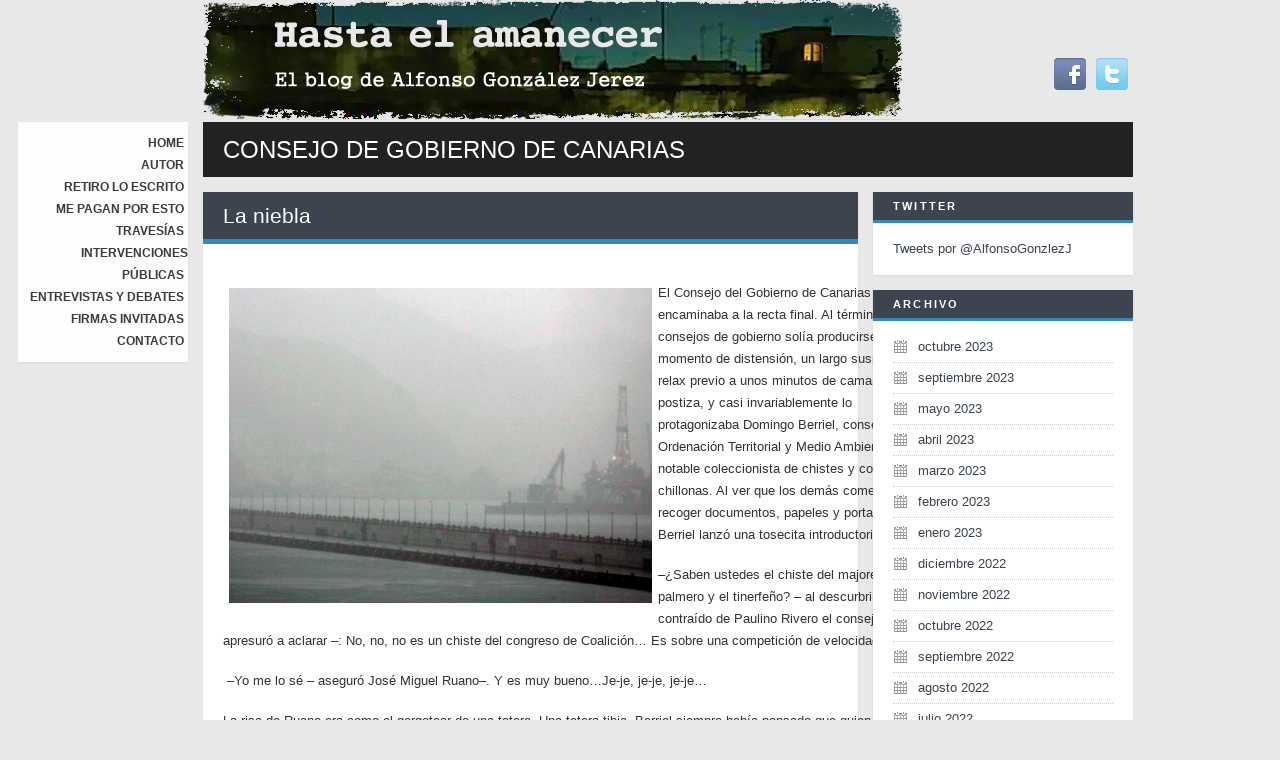

--- FILE ---
content_type: text/html; charset=UTF-8
request_url: https://www.alfonsogonzalezjerez.com/tag/consejo-de-gobierno-de-canarias/
body_size: 73857
content:
<!DOCTYPE html>
<html lang="es">
<head>
<meta charset="UTF-8" />
<title>  Consejo de Gobierno de Canarias | Hasta el amanecer. El blog de Alfonso González Jerez</title>
<link rel="profile" href="https://gmpg.org/xfn/11" />
<link rel="shortcut icon" href="https://www.alfonsogonzalezjerez.com/wp-content/uploads/2013/01/favicon.ico" />
<link rel="stylesheet" href="https://www.alfonsogonzalezjerez.com/wp-content/themes/theblog/style.css" type="text/css" media="screen" />
<link rel="stylesheet" href="https://www.alfonsogonzalezjerez.com/wp-content/themes/theblog/print.css" type="text/css" media="print" />
<link rel="pingback" href="https://www.alfonsogonzalezjerez.com/xmlrpc.php" />
<!--[if IE 7 ]>
<link href="https://www.alfonsogonzalezjerez.com/wp-content/themes/theblog/ie7.css" media="screen" rel="stylesheet" type="text/css">
<![endif]-->
<!--[if IE 8 ]>
<link href="https://www.alfonsogonzalezjerez.com/wp-content/themes/theblog/ie8.css" media="screen" rel="stylesheet" type="text/css">
<![endif]-->
<!--[if lte IE 6]>
<div id="ie-message">Your browser is obsolete and does not support this webpage. Please use newer version of your browser or visit <a href="http://www.ie6countdown.com/" target="_new">Internet Explorer 6 countdown page</a>  for more information. </div>
<![endif]-->
<meta name='robots' content='max-image-preview:large' />
<link rel='dns-prefetch' href='//s.w.org' />
<link rel="alternate" type="application/rss+xml" title="Hasta el amanecer. El blog de Alfonso González Jerez &raquo; Feed" href="https://www.alfonsogonzalezjerez.com/feed/" />
<link rel="alternate" type="application/rss+xml" title="Hasta el amanecer. El blog de Alfonso González Jerez &raquo; Feed de los comentarios" href="https://www.alfonsogonzalezjerez.com/comments/feed/" />
<link rel="alternate" type="application/rss+xml" title="Hasta el amanecer. El blog de Alfonso González Jerez &raquo; Etiqueta Consejo de Gobierno de Canarias del feed" href="https://www.alfonsogonzalezjerez.com/tag/consejo-de-gobierno-de-canarias/feed/" />
		<script type="text/javascript">
			window._wpemojiSettings = {"baseUrl":"https:\/\/s.w.org\/images\/core\/emoji\/13.1.0\/72x72\/","ext":".png","svgUrl":"https:\/\/s.w.org\/images\/core\/emoji\/13.1.0\/svg\/","svgExt":".svg","source":{"concatemoji":"https:\/\/www.alfonsogonzalezjerez.com\/wp-includes\/js\/wp-emoji-release.min.js?ver=5.8.12"}};
			!function(e,a,t){var n,r,o,i=a.createElement("canvas"),p=i.getContext&&i.getContext("2d");function s(e,t){var a=String.fromCharCode;p.clearRect(0,0,i.width,i.height),p.fillText(a.apply(this,e),0,0);e=i.toDataURL();return p.clearRect(0,0,i.width,i.height),p.fillText(a.apply(this,t),0,0),e===i.toDataURL()}function c(e){var t=a.createElement("script");t.src=e,t.defer=t.type="text/javascript",a.getElementsByTagName("head")[0].appendChild(t)}for(o=Array("flag","emoji"),t.supports={everything:!0,everythingExceptFlag:!0},r=0;r<o.length;r++)t.supports[o[r]]=function(e){if(!p||!p.fillText)return!1;switch(p.textBaseline="top",p.font="600 32px Arial",e){case"flag":return s([127987,65039,8205,9895,65039],[127987,65039,8203,9895,65039])?!1:!s([55356,56826,55356,56819],[55356,56826,8203,55356,56819])&&!s([55356,57332,56128,56423,56128,56418,56128,56421,56128,56430,56128,56423,56128,56447],[55356,57332,8203,56128,56423,8203,56128,56418,8203,56128,56421,8203,56128,56430,8203,56128,56423,8203,56128,56447]);case"emoji":return!s([10084,65039,8205,55357,56613],[10084,65039,8203,55357,56613])}return!1}(o[r]),t.supports.everything=t.supports.everything&&t.supports[o[r]],"flag"!==o[r]&&(t.supports.everythingExceptFlag=t.supports.everythingExceptFlag&&t.supports[o[r]]);t.supports.everythingExceptFlag=t.supports.everythingExceptFlag&&!t.supports.flag,t.DOMReady=!1,t.readyCallback=function(){t.DOMReady=!0},t.supports.everything||(n=function(){t.readyCallback()},a.addEventListener?(a.addEventListener("DOMContentLoaded",n,!1),e.addEventListener("load",n,!1)):(e.attachEvent("onload",n),a.attachEvent("onreadystatechange",function(){"complete"===a.readyState&&t.readyCallback()})),(n=t.source||{}).concatemoji?c(n.concatemoji):n.wpemoji&&n.twemoji&&(c(n.twemoji),c(n.wpemoji)))}(window,document,window._wpemojiSettings);
		</script>
		<style type="text/css">
img.wp-smiley,
img.emoji {
	display: inline !important;
	border: none !important;
	box-shadow: none !important;
	height: 1em !important;
	width: 1em !important;
	margin: 0 .07em !important;
	vertical-align: -0.1em !important;
	background: none !important;
	padding: 0 !important;
}
</style>
	<link rel='stylesheet' id='nivo-slider-css'  href='https://www.alfonsogonzalezjerez.com/wp-content/themes/theblog/functions/shortcodes-ultimate/css/nivoslider.css' type='text/css' media='all' />
<link rel='stylesheet' id='jcarousel-css'  href='https://www.alfonsogonzalezjerez.com/wp-content/themes/theblog/functions/shortcodes-ultimate/css/jcarousel.css' type='text/css' media='all' />
<link rel='stylesheet' id='shortcodes-ultimate-css'  href='https://www.alfonsogonzalezjerez.com/wp-content/themes/theblog/functions/shortcodes-ultimate/css/style.css' type='text/css' media='all' />
<link rel='stylesheet' id='wp-block-library-css'  href='https://www.alfonsogonzalezjerez.com/wp-includes/css/dist/block-library/style.min.css?ver=5.8.12' type='text/css' media='all' />
<link rel='stylesheet' id='social_media-css'  href='https://www.alfonsogonzalezjerez.com/wp-content/themes/theblog/functions/widgets/social-widget/social_widget.css?ver=5.8.12' type='text/css' media='all' />
<link rel='stylesheet' id='rps-style-css'  href='https://www.alfonsogonzalezjerez.com/wp-content/themes/theblog/functions/recent-posts-slider/css/style.css?ver=5.8.12' type='text/css' media='all' />
<link rel='stylesheet' id='easy-fancybox.css-css'  href='https://www.alfonsogonzalezjerez.com/wp-content/themes/theblog/functions/easy-fancybox/easy-fancybox.css.php?ver=1.3.4' type='text/css' media='screen' />
<script type='text/javascript' src='https://www.alfonsogonzalezjerez.com/wp-includes/js/jquery/jquery.min.js?ver=3.6.0' id='jquery-core-js'></script>
<script type='text/javascript' src='https://www.alfonsogonzalezjerez.com/wp-includes/js/jquery/jquery-migrate.min.js?ver=3.3.2' id='jquery-migrate-js'></script>
<script type='text/javascript' src='https://www.alfonsogonzalezjerez.com/wp-content/themes/theblog/functions/shortcodes-ultimate/js/flowplayer-3.2.6.min.js' id='flowplayer-js'></script>
<script type='text/javascript' src='https://www.alfonsogonzalezjerez.com/wp-content/themes/theblog/functions/shortcodes-ultimate/js/nivoslider.js' id='nivo-slider-js'></script>
<script type='text/javascript' src='https://www.alfonsogonzalezjerez.com/wp-content/themes/theblog/functions/shortcodes-ultimate/js/jcarousel.js' id='jcarousel-js'></script>
<script type='text/javascript' src='https://www.alfonsogonzalezjerez.com/wp-content/themes/theblog/functions/shortcodes-ultimate/js/init.js' id='shortcodes-ultimate-js'></script>
<script type='text/javascript' src='https://www.alfonsogonzalezjerez.com/wp-content/themes/theblog/functions/shortcodes-ultimate/js/jquery.minitwitter.js' id='tweets-js'></script>
<script type='text/javascript' src='https://www.alfonsogonzalezjerez.com/wp-content/themes/theblog/js/slidemenu.js?ver=5.8.12' id='menu_drop-js'></script>
<script type='text/javascript' src='https://www.alfonsogonzalezjerez.com/wp-content/themes/theblog/js/background.js?ver=5.8.12' id='background-js'></script>
<script type='text/javascript' src='https://www.alfonsogonzalezjerez.com/wp-content/themes/theblog/functions/easy-fancybox/fancybox/jquery.fancybox-1.3.4.pack.js?ver=1.3.4' id='jquery.fancybox-js'></script>
<link rel="https://api.w.org/" href="https://www.alfonsogonzalezjerez.com/wp-json/" /><link rel="alternate" type="application/json" href="https://www.alfonsogonzalezjerez.com/wp-json/wp/v2/tags/494" /><link rel="EditURI" type="application/rsd+xml" title="RSD" href="https://www.alfonsogonzalezjerez.com/xmlrpc.php?rsd" />
<link rel="wlwmanifest" type="application/wlwmanifest+xml" href="https://www.alfonsogonzalezjerez.com/wp-includes/wlwmanifest.xml" /> 

<script type="text/javascript">
/* <![CDATA[ */
jQuery(document).ready(function($){
var fb_timeout = null;
var fb_opts = { 'overlayShow' : true, 'centerOnScroll' : true, 'showCloseButton' : true, 'showNavArrows' : true, 'onCleanup' : function() { if(fb_timeout) { window.clearTimeout(fb_timeout); fb_timeout = null; } } };
/* IMG */
var fb_IMG_select = 'a[href$=".jpg"]:not(.nofancybox),a[href$=".JPG"]:not(.nofancybox),a[href$=".gif"]:not(.nofancybox),a[href$=".GIF"]:not(.nofancybox),a[href$=".png"]:not(.nofancybox),a[href$=".PNG"]:not(.nofancybox)';
$(fb_IMG_select).addClass('fancybox').attr('rel', 'gallery');
$('a.fancybox, area.fancybox').fancybox( $.extend({}, fb_opts, { 'transitionIn' : 'elastic', 'easingIn' : 'easeOutBack', 'transitionOut' : 'elastic', 'easingOut' : 'easeInBack', 'opacity' : false, 'titleShow' : true, 'titlePosition' : 'over', 'titleFromAlt' : true }) );
/* PDF */
$('a[href$=".pdf"]:not(.nofancybox)').addClass('fancybox-pdf');
$('a.fancybox-pdf, area.fancybox-pdf').fancybox( $.extend({}, fb_opts, { 'type' : 'html', 'width' : '90%', 'height' : '90%', 'padding' : 10, 'autoScale' : false, 'titleShow' : false, 'titlePosition' : 'float', 'titleFromAlt' : true, 'autoDimensions' : false, 'scrolling' : 'no', 'onStart' : function(selectedArray, selectedIndex, selectedOpts) { selectedOpts.content = '<object data="' + selectedArray[selectedIndex].href + '#toolbar=1&amp;navpanes=0&amp;nameddest=self&amp;page=1&amp;view=FitH,0&amp;zoom=80,0,0" type="application/pdf" height="100%" width="100%"><param name="src" value="' + selectedArray[selectedIndex].href + '#toolbar=1&amp;navpanes=0&amp;nameddest=self&amp;page=1&amp;view=FitH,0&amp;zoom=80,0,0" /><embed src="' + selectedArray[selectedIndex].href + '#toolbar=1&amp;navpanes=0&amp;nameddest=self&amp;page=1&amp;view=FitH,0&amp;zoom=80,0,0" type="application/pdf" height="100%" width="100%" /><a href="' + selectedArray[selectedIndex].href + '" style="display:block;font-size:18px;height:20px;position:absolute;top:50%;margin:-10px auto 0 auto">' + $(selectedArray[selectedIndex]).html() + '</a></object>' } }) );
/* Auto-click */ 
$('#fancybox-auto').trigger('click');
});
/* ]]> */
</script>
<style type="text/css">.fancybox-hidden{display:none}</style>

    <style type="text/css">
			body{
													background-image:url('');
				background-attachment: ;		
				background-repeat:;
				background-position:;
				 
				background-color:#e8e8e8;  
			 
		color:#333;
		font-size:;
		} 
			
		a, ul#filter a {color:#3c444f;}		
		a:hover {color:;}
		.entry-utility a {color:;}
		.breadcrumbs, .breadcrumbs a{color:#9e9e9e;}
		ul#filter li.current a { color:#333;}
		
		h1, h2, h3, h4, h5, h6, h1 a, h2 a, h3 a, h4 a, h5 a, h6 a, #rps .col p.recent_post-title a, .su-service-title, .su-heading-shell, .su_au_name {color:;}
		
		h1{font-size:;}
		h2{font-size:;}
		h3{font-size:;}
		h4{font-size:18px;}
		h5{font-size:;}
		h6{font-size:;}
		
		#logo img {width:700px; height:120px;}
		#logo {margin-left:0px; margin-bottom:-30px;}
		
		#header {height:;}
		#menu_background, #menu_background .slidemenu ul li ul {background-color:#ffffff;}
		#menu_background .slidemenu ul{font-size:12px;}
		#menu_background .slidemenu ul li ul{font-size:12px;}
		
		#primary .xoxo li .widget-title{font-size:;}
		
		#slider_offer{background-color:#ffffff; border-color:#3588bf;}
		.slide_offer h1{color:;}
		.slide_offer p{color:;}
					
		#footer-widget-area .widget-area .widget-title {color:;}
		#footer-widget-area .widget-area ul {color:;}
		#footer-widget-area .widget-area ul li ul li a {color:;}
		#footer-widget-area .widget-area ul li ul li a:hover {color:;}
		
		.sliding_sidebar {background-color:#111;}
		.handle {background-color:#111 !important;}
		#sliding-widget-area {color:;}
		#sliding-widget-area .widget-area .widget-title{color:;}
		#sliding-widget-area .widget-area ul li ul li a{color:;}
		#sliding-widget-area .widget-area ul li ul li a:hover{color:;}
		
		#copyright{color:}
		#footer_navigation ul li a, #footer_navigation ul li{color:}
		#footer_navigation ul li a:hover{color:}

		.su-divider-solid {border-color:#ddd}
		hr{background-color:#ddd}
		
		.contact-form input[type='text'], .contact-form textarea {width:55%}	
		
		div.orbit-wrapper, #featured{ height: 200px !important;}
		input[type='submit'], .contact-form input[type='submit'] , #cancel-comment-reply-link{background-color:#3c444f; color:#ffffff}
		input[type='submit']:hover, .contact-form input[type='submit']:hover , #cancel-comment-reply-link:hover {background-color:#3588bf; color:}
		
		h1.entry-title-page, #rps .col p.recent_post-title a, #rps .col a, .slide_offer h1, .breadcrumbs a:hover{color:;}
		#footer-widget-area .widget-area ul li ul li, #bottom_elements_background {border-color:;}
		#bottom_elements_background{background-color:#fff;}
		#footer-widget-area-background {background-color:#ffffff;}
		
				h1.entry-title, h1.entry-title-page, #primary .xoxo li .widget-title, .su-posts-1 h2 {background-color:#3c444f; border-color:#3588bf; color:#ffffff;}
		h1.category-title {background-color: #222222; color:#ffffff;}
		h1.entry-title a, h1.entry-title-page a, #primary .xoxo li .widget-title a, .su-posts-1 h2 a{color:#ffffff;}
		.more-link, #rps .rps_read_more, .entry-utility a:hover{color:#3588bf;}
		
		#menu_background .slidemenu ul li a, #menu_background .slidemenu ul li ul a{color:#333;}
		#menu_background .slidemenu ul li a:hover, #menu_background .slidemenu ul li ul li a:hover{color:#3588bf;}
		#menu_background .current-menu-item > a{color:#3588bf !important;}
		#footer-widget-area-background {border-color:#3588bf;}
				
		@media only screen and (max-device-width: 480px) { .entry-content {font-size:;} }
    </style>
  
<script type="text/javascript">
  var _gaq = _gaq || [];
  _gaq.push(['_setAccount', 'UA-38050985-1']);
  _gaq.push(['_trackPageview']);

  (function() {
    var ga = document.createElement('script'); ga.type = 'text/javascript'; ga.async = true;
    ga.src = ('https:' == document.location.protocol ? 'https://ssl' : 'http://www') + '.google-analytics.com/ga.js';

    var s = document.getElementsByTagName('script')[0]; s.parentNode.insertBefore(ga, s);

  })();

</script></head>
<body class="archive tag tag-consejo-de-gobierno-de-canarias tag-494">

<!-- *******************************Wrapper********************************** -->
<div id="aligner">
<div id="wrapper">

<!-- *******************************Logo & Menu****************************** -->
<div id="header">
<div id="logo">
	
		<a href="https://www.alfonsogonzalezjerez.com"><img src="https://www.alfonsogonzalezjerez.com/wp-content/uploads/2013/01/cabecera-blog-alfonso-.jpg" alt="Hasta el amanecer. El blog de Alfonso González Jerez" /></a>
</div><!--#logo-->
<div id="top_sidebar" class="widget-area">
<ul class="xoxo">
<li id="social-widget-2" class="widget-container Social_Widget"><div class="socialmedia-buttons smw_left"><a href="https://www.facebook.com/gonzalezjerez" rel="nofollow" target="_blank"><img src="https://www.alfonsogonzalezjerez.com/wp-content/themes/theblog/functions/widgets/social-widget/images/default/32/facebook.png" alt=" Facebook" title=" Facebook"  style="opacity: 0.8; -moz-opacity: 0.8;" class="fade" /></a><a href="https://twitter.com/AlfonsoGonzlezJ" rel="nofollow" target="_blank"><img src="https://www.alfonsogonzalezjerez.com/wp-content/themes/theblog/functions/widgets/social-widget/images/default/32/twitter.png" alt=" Twitter" title=" Twitter"  style="opacity: 0.8; -moz-opacity: 0.8;" class="fade" /></a></div></li></ul>
</div>
<div class="v_clear"></div></div><!--#header-->


<div id="menu_background">
<div id="main_menu" class="slidemenu">
<ul id="menu-menu-principal" class="menu"><li id="menu-item-982" class="menu-item menu-item-type-custom menu-item-object-custom menu-item-home menu-item-982"><a href="https://www.alfonsogonzalezjerez.com">Home</a></li>
<li id="menu-item-1251" class="menu-item menu-item-type-post_type menu-item-object-page menu-item-1251"><a href="https://www.alfonsogonzalezjerez.com/autor/">Autor</a></li>
<li id="menu-item-483" class="menu-item menu-item-type-taxonomy menu-item-object-category menu-item-483"><a href="https://www.alfonsogonzalezjerez.com/category/retiro-lo-escrito/">Retiro lo escrito</a></li>
<li id="menu-item-484" class="menu-item menu-item-type-taxonomy menu-item-object-category menu-item-484"><a href="https://www.alfonsogonzalezjerez.com/category/me-pagan-por-esto/">Me pagan por esto</a></li>
<li id="menu-item-1090" class="menu-item menu-item-type-taxonomy menu-item-object-category menu-item-1090"><a href="https://www.alfonsogonzalezjerez.com/category/travesias/">Travesías</a></li>
<li id="menu-item-1089" class="menu-item menu-item-type-taxonomy menu-item-object-category menu-item-1089"><a href="https://www.alfonsogonzalezjerez.com/category/intervenciones-publicas/">Intervenciones públicas</a></li>
<li id="menu-item-1002" class="menu-item menu-item-type-post_type menu-item-object-page menu-item-1002"><a href="https://www.alfonsogonzalezjerez.com/entrevistas-y-debates/">Entrevistas y Debates</a></li>
<li id="menu-item-1257" class="menu-item menu-item-type-post_type menu-item-object-page menu-item-1257"><a href="https://www.alfonsogonzalezjerez.com/firmas-invitadas/">Firmas invitadas</a></li>
<li id="menu-item-1058" class="menu-item menu-item-type-post_type menu-item-object-page menu-item-1058"><a href="https://www.alfonsogonzalezjerez.com/contacto/">Contacto</a></li>
</ul>  
</div><!--#main_menu-->
</div><!--#menu_background-->

<!-- *******************************Subhead********************************** -->
 
		
<h1 class="category-title">Consejo de Gobierno de Canarias</h1>

<div id="content" class="left"> 




<div id="post-1419" class="post-1419 post type-post status-publish format-standard hentry category-me-pagan-por-esto tag-consejo-de-gobierno-de-canarias tag-jose-manuel-soria tag-mercedes-roldos tag-paulino-rivero tag-rita-martin">


<h1 class="entry-title"><a href="https://www.alfonsogonzalezjerez.com/la-niebla/" title="Read La niebla" rel="bookmark">La niebla</a></h1>

<div class="entry-content">

<p><!--[if gte mso 9]><xml>
 <w:WordDocument>
  <w:View>Normal</w:View>
  <w:Zoom>0</w:Zoom>
  <w:HyphenationZone>21</w:HyphenationZone>
  <w:PunctuationKerning/>
  <w:ValidateAgainstSchemas/>
  <w:SaveIfXMLInvalid>false</w:SaveIfXMLInvalid>
  <w:IgnoreMixedContent>false</w:IgnoreMixedContent>
  <w:AlwaysShowPlaceholderText>false</w:AlwaysShowPlaceholderText>
  <w:Compatibility>
   <w:BreakWrappedTables/>
   <w:SnapToGridInCell/>
   <w:WrapTextWithPunct/>
   <w:UseAsianBreakRules/>
   <w:DontGrowAutofit/>
  </w:Compatibility>
  <w:BrowserLevel>MicrosoftInternetExplorer4</w:BrowserLevel>
 </w:WordDocument>
</xml><![endif]--></p>
<p style="text-align: justify;"><!--[if gte mso 9]><xml>
 <w:LatentStyles DefLockedState="false" LatentStyleCount="156">
 </w:LatentStyles>
</xml><![endif]--><!--[if gte mso 10]>


<style>
 /* Style Definitions */
 table.MsoNormalTable
	{mso-style-name:"Tabla normal";
	mso-tstyle-rowband-size:0;
	mso-tstyle-colband-size:0;
	mso-style-noshow:yes;
	mso-style-parent:"";
	mso-padding-alt:0cm 5.4pt 0cm 5.4pt;
	mso-para-margin:0cm;
	mso-para-margin-bottom:.0001pt;
	mso-pagination:widow-orphan;
	font-size:10.0pt;
	font-family:"Times New Roman";
	mso-ansi-language:#0400;
	mso-fareast-language:#0400;
	mso-bidi-language:#0400;}
</style>


<![endif]--></p>
<p class="MsoNormal" style="margin-right: -68.4pt;"><img loading="lazy" class="alignleft" style="margin: 6px;" src="[data-uri]" alt="" width="423" height="315" /></p>
<p class="MsoNormal" style="margin-right: -68.4pt;"><span style="mso-ansi-language: ES;">El Consejo del Gobierno de Canarias se encaminaba a la recta final. Al término de los consejos de gobierno solía producirse un momento de distensión, un largo suspiro de relax previo a unos minutos de camaradería postiza, y casi invariablemente lo protagonizaba Domingo Berriel, consejero de Ordenación Territorial y Medio Ambiente, notable coleccionista de chistes y corbatas chillonas. Al ver que los demás comenzaban a recoger documentos, papeles y portafolios Berriel lanzó una tosecita introductoria y dijo:</span></p>
<p class="MsoNormal" style="margin-right: -68.4pt;"><span style="mso-ansi-language: ES;">&#8211;¿Saben ustedes el chiste del majorero, el palmero y el tinerfeño? – al descurbrir el rostro contraído de Paulino Rivero el consejero se apresuró a aclarar &#8211;: No, no, no es un chiste del congreso de Coalición… Es sobre una competición de velocidad…</span></p>
<p class="MsoNormal" style="margin-right: -68.4pt;"><span style="mso-ansi-language: ES;"><span style="mso-spacerun: yes;"> </span>&#8211;Yo me lo sé – aseguró José Miguel Ruano&#8211;. Y es muy bueno…Je-je, je-je, je-je…</span></p>
<p class="MsoNormal" style="margin-right: -68.4pt;"><span style="mso-ansi-language: ES;">La risa de Ruano era como el gorgotear de una tetera. Una tetera tibia. Berriel siempre había pensado que quien no se sabe reír no puede saber nada serio, pero agradeció la intervención de Ruano, y ligeramente animado, reemprendió su intento. Se dirigió con su sonrisa de conejo astuto a José Manuel Soria:</span></p>
<p class="MsoNormal" style="margin-right: -68.4pt;"><span style="mso-ansi-language: ES;">&#8211;Pues eran un majorero, un tinerfeño y un palmero que estaban en…</span></p>
<p class="MsoNormal" style="margin-right: -68.4pt;"><span style="mso-ansi-language: ES;">En ese preciso instante se escuchó una terrible barahúnda en la habitación contigua a la sala del consejo. Inmediatamente atronaron cinco o seis chillidos. Se abrió la puerta y entraron como una exhalación José Miguel Barragán y Fernando Ríos, ambos con una indescriptible expresión de terror en el rostro. El diputado majorero cojeaba y el secretario general técnico de Presidencia de Gobierno mostraba la camisa cubierta de sangre.</span></p>
<p class="MsoNormal" style="margin-right: -68.4pt;"><span style="mso-ansi-language: ES;">&#8211;¡Que no salga nadie! ¡Cierren la puerta, por Dios! </span></p>
<p class="MsoNormal" style="margin-right: -68.4pt;"><span style="mso-ansi-language: ES;">&#8211;¿Pero que pasa? ¿Otra sentencia sobre el concurso de licencias de la tele digital? </span></p>
<p class="MsoNormal" style="margin-right: -68.4pt;"><span style="mso-ansi-language: ES;">&#8211;¡Cierren la puerta! ¡La niebla! ¡La niebla!</span></p>
<p class="MsoNormal" style="margin-right: -68.4pt;"><span style="mso-ansi-language: ES;">&#8211;¿Qué pasa con la niebla? – preguntó el presidente, más molesto que alarmado.</span></p>
<p class="MsoNormal" style="margin-right: -68.4pt;"><span style="mso-ansi-language: ES;">&#8211;¡Se ha colado en el edificio! – gritó Barragán &#8211;. ¡Y en la niebla hay algo! Estábamos al lado, con Martín Marrero, jugando al tetris en el ordenador, cuando llegó la niebla… En cinco segundos no podíamos ni vernos las manos.</span></p>
<p class="MsoNormal" style="margin-right: -68.4pt;"><span style="mso-ansi-language: ES;">&#8211;¿Y Martín? – inquirió Rivero.</span></p>
<p class="MsoNormal" style="margin-right: -68.4pt;"><span style="mso-ansi-language: ES;">&#8211;Algo se lo llevó – Fernando Ríos temblaba-. ¿No oyeron los gritos? Lo que hay en la niebla se lo llevó a rastras…</span></p>
<p class="MsoNormal" style="margin-right: -68.4pt;"><span style="mso-ansi-language: ES;">&#8211;¿A rastras? – Soria parecía estupefacto.</span></p>
<p class="MsoNormal" style="margin-right: -68.4pt;"><span style="mso-ansi-language: ES;">&#8211;¡Cierren la puerta de una vez! –protestó Barragán.</span></p>
<p class="MsoNormal" style="margin-right: -68.4pt;"><span style="mso-ansi-language: ES;">Medio Gobierno se levantó a cerrar la puerta. Rivero permanecía sentado y murmuró:</span></p>
<p class="MsoNormal" style="margin-right: -68.4pt;"><span style="mso-ansi-language: ES;">&#8211;Pues ya nos hemos quedado sin política de comunicación…</span></p>
<p class="MsoNormal" style="margin-right: -68.4pt;"><span style="mso-ansi-language: ES;">&#8212; Francamente – repuso Ruano – no creo que nadie note ningún cambio.</span></p>
<p class="MsoNormal" style="margin-right: -68.4pt;"><span style="mso-ansi-language: ES;">&#8211;Es horrible. Pobre Martín –Mercedes Roldós se echó un poco de agua en los ojos para improvisar unas sentidas lágrimas &#8211;. Con lo bien que le iba quedando la barba blanca. Parecía un profeta del Antiguo Testamento…</span></p>
<p class="MsoNormal" style="margin-right: -68.4pt;"><span style="mso-ansi-language: ES;">&#8211;Es el primer caso de profeta mudo que registra la Historia – apuntó Milagros Luis Brito, quien prudentemente se había sentado a la espalda del presidente del Gobierno y se había colocado una bolsa de El Corte Inglés en la cabeza como medida de camuflaje &#8211;. Eso son los profesores otra vez. Se han insubordinado y tomado las calles. Se van a enterar. Mañana publico en los periódicos una carta a los abuelos de los alumnos explicando este atropello facineroso y su relación con el golpe de Estado de 1936…</span></p>
<p class="MsoNormal" style="margin-right: -68.4pt;"><span style="mso-ansi-language: ES;"><span style="mso-spacerun: yes;"> </span>&#8211;Ruano, llama inmediatamente al 112 –ordenó Paulino Rivero.</span></p>
<p class="MsoNormal" style="margin-right: -68.4pt;"><span style="mso-ansi-language: ES;">&#8211;Es inútil –gimió Fernando Ríos&#8211;. Los móviles no funcionan.</span></p>
<p class="MsoNormal" style="margin-right: -68.4pt;"><span style="mso-ansi-language: ES;">&#8211;El mío sí –le contradijo triunfalmente Ruano &#8211;. Está especialmente diseñado por los servicios técnicos de Presidencia para situaciones de emergencia. Veamos. Ya está. ¿Sí? ¿Dígame? ¿El 112? No, soy Ruano. No, oiga, no quiero una pizza. He llamado al 112. Es una emergencia. Le repito que no quiero pizza. No, con anchoas menos. Me hacen daño las anchoas. ¿Peperoni? No sé. ¿Le ponen mucha salsa? Ya. Ya, claro – el consejero de Presidencia se dirigió dubitativamente a Rivero &#8211;. Tienen una oferta. Por una pizza familiar regalan una docena de alitas de pollo y un pan con ajo…</span></p>
<p class="MsoNormal" style="margin-right: -68.4pt;"><span style="mso-ansi-language: ES;">&#8211;¡Estamos perdidos! –gritó Fernando Ríos &#8211;. Incomunicados e indefensos. Y todavía esos socialistas canallas nos niegan la policía autonómica…</span></p>
<p class="MsoNormal" style="margin-right: -68.4pt;"><span style="mso-ansi-language: ES;">&#8211;Me importa un bledo – repuso Ruano -. La primera convocatoria la resolvemos en enero.</span></p>
<p class="MsoNormal" style="margin-right: -68.4pt;"><span style="mso-ansi-language: ES;">&#8211;¡Pero si no vamos a poder salir de aquí! ¡La niebla cubre toda la isla, todo el planeta, y está infectada de monstruos!</span></p>
<p class="MsoNormal" style="margin-right: -68.4pt;"><span style="mso-ansi-language: ES;">&#8212; Todo eso es absurdo – Soria enarcó las cejas &#8211;. Allí fuera no hay nada. Un poco de niebla y nada más. Que alguien abra la puerta y se asome para comprobarlo.</span></p>
<p class="MsoNormal" style="margin-right: -68.4pt;"><span style="mso-ansi-language: ES;">&#8211;Caramba – sonrió de nuevo Berriel &#8211;. ¿Por qué no lo haces tú?</span></p>
<p class="MsoNormal" style="margin-right: -68.4pt;"><span style="mso-ansi-language: ES;">&#8211;¿En este contexto de crisis económica y presupuestaria? Me niego por pura responsabilidad institucional. Que decida el presidente del Gobierno y el PP actuará, como siempre, con la máxima lealtad al pacto.</span></p>
<p class="MsoNormal" style="margin-right: -68.4pt;"><span style="mso-ansi-language: ES;">&#8211;Bueno, pues vete tú, vicepresidente – indicó Rivero mirando al techo.</span></p>
<p class="MsoNormal" style="margin-right: -68.4pt;"><span style="mso-ansi-language: ES;">&#8211;Creo que una decisión como esta, con todo respeto, debe ser sancionada por la Mesa del Pacto, y aquí no hay quórum… A ver, Roldós, hija, asómate a la puerta y convence a nuestros socios que allí fuera no hay nada…</span></p>
<p class="MsoNormal" style="margin-right: -68.4pt;"><span style="mso-ansi-language: ES;">Mercedes Roldós no dudó un segundo.</span></p>
<p class="MsoNormal" style="margin-right: -68.4pt;"><span style="mso-ansi-language: ES;">&#8211;A tus órdenes, José Manuel.</span></p>
<p class="MsoNormal" style="margin-right: -68.4pt;"><span style="mso-ansi-language: ES;">La consejera de Sanidad, con paso firme, se dirigió a la puerta, la abrió y asomó ligeramente la cabeza. De improviso surgió un viscoso tentáculo que la agarró por el cuello y la sacó de la habitación de un tirón. Lo último que le escucharon sus compañeros fue un aullido desesperado:</span></p>
<p class="MsoNormal" style="margin-right: -68.4pt;"><span style="mso-ansi-language: ES;">&#8212; ¡No te comas también el bolso, que es de Louis Vuitton! ¡Aaaaagh!</span></p>
<p class="MsoNormal" style="margin-right: -68.4pt;"><span style="mso-ansi-language: ES;">Soria palideció. Los restantes consejeros quedaron paralizados. Solo José Ramón Hernández pudo abrir la boca:</span></p>
<p class="MsoNormal" style="margin-right: -68.4pt;"><span style="mso-ansi-language: ES;">&#8211;Sea lo que sea, se la acaba de mandar como una rapadura…</span></p>
<p class="MsoNormal" style="margin-right: -68.4pt;"><span style="mso-ansi-language: ES;">Pilar Merino intentó ser optimista:</span></p>
<p class="MsoNormal" style="margin-right: -68.4pt;"><span style="mso-ansi-language: ES;">&#8212; Hay que guardar la serenidad y esperar un poco. No creo que pueda tragarse a Mercedes. Nunca nadie ha podido tragar a Mercedes y…</span></p>
<p class="MsoNormal" style="margin-right: -68.4pt;"><span style="mso-ansi-language: ES;">&#8212; ¡Esto es el fin! – clamó Fernando Ríos-. ¡Esto es una conspiración de la colonia para acabar con el nacionalismo canario…!</span></p>
<p class="MsoNormal" style="margin-right: -68.4pt;"><span style="mso-ansi-language: ES;">&#8211;¿Y el PP? –intervino Inés Rojas.</span></p>
<p class="MsoNormal" style="margin-right: -68.4pt;"><span style="mso-ansi-language: ES;">&#8211;Es una víctima colateral, pero que paga su culpa por colaborar en el mantenimiento el <em>status quo</em> colonial de nuestra sufrida tierra…¡Secundino, sálvanos! ¡Secundino, acuérdate de nosotros!</span></p>
<p class="MsoNormal" style="margin-right: -68.4pt;"><span style="mso-ansi-language: ES;">&#8211;Ríos, está usted perdiendo el juicio – A Soria le temblaba la voz-. Dimita y váyase a escribir editoriales a la calle Buenos Aires…</span></p>
<p class="MsoNormal" style="margin-right: -68.4pt;"><span style="mso-ansi-language: ES;">&#8211;Veamos el aspecto positivo de esta situación – Jorge Rodríguez, rodeado de expedientes y papeles, casi parecía exultante &#8211;. Con toda esta niebla será imposible detectar ni uno de los 200.000 parados que tenemos. Según mis cálculos, llegaremos a los 250.000 parados a mediados del próximo año, pero serán parados invisibles. Como la gente se recluirá en sus casas, se incrementará el ahorro y la renta familiar disponible…</span></p>
<p class="MsoNormal" style="margin-right: -68.4pt;"><span style="mso-ansi-language: ES;">&#8212; ¿Y quien va a notar si se derrumban o no unos hotelitos en Lanzarote? –agregó Berriel en voz bajita.</span></p>
<p class="MsoNormal" style="margin-right: -68.4pt;"><span style="mso-ansi-language: ES;">&#8211;Hombre, bien mirado, la cosa no pinta tan mal – reconoció Rivero-. Hay que pedir un informe al CES y ordenar a Martín que prepare un argumentario…</span></p>
<p class="MsoNormal" style="margin-right: -68.4pt;"><span style="mso-ansi-language: ES;">&#8212; De Martín ya no quedan ni las raspas… &#8211;recordó Barragán.</span></p>
<p class="MsoNormal" style="margin-right: -68.4pt;"><span style="mso-ansi-language: ES;">&#8212; Ese pibe…. Bueno, sin argumentario. Qué más da. Puede que todo este follón lo estén organizando los periodistas…</span></p>
<p class="MsoNormal" style="margin-right: -68.4pt;"><span style="mso-ansi-language: ES;">&#8212; No lo dudes, presidente – Soria mascullaba &#8211;. Esto es cosa de <em>La Provincia</em>. A mí me lo dijo personalmente Guillermo García Alcalde. Me dijo: “Voy a llenar Canarias de niebla, la transformaré en Londres, los turistas no querrán venir, se arruinará el Archipiélago y así tumbaré al Gobierno”.</span></p>
<p class="MsoNormal" style="margin-right: -68.4pt;"><span style="mso-ansi-language: ES;">&#8211;¿De veras te dijo eso?</span></p>
<p class="MsoNormal" style="margin-right: -68.4pt;"><span style="mso-ansi-language: ES;">&#8211;Te lo juro, presidente. Textualmente. <span style="mso-spacerun: yes;"> </span>Por eso me persiguen, cuando yo hasta anteayer creía que salmón era una marca de after shave. ¿No es verdad que me lo dijo, Rita?</span></p>
<p class="MsoNormal" style="margin-right: -68.4pt;"><span lang="ES-TRAD">&#8211;Is veri true, mai boss. </span><span style="mso-ansi-language: ES;">Uy, perdón. Se me escapa el inglés. Claro, con tanto viaje y tanta responsabilidad… En los estadios ingleses no te dejan entrar si no dominas perfectamente el inglés. Yo le dije al portero bat, ¿is posíbol?. Pues sí. Es posible porque es así…</span></p>
<p class="MsoNormal" style="margin-right: -68.4pt;"><span style="mso-ansi-language: ES;">&#8212; Y tú entraste – siguió Ruano.</span></p>
<p class="MsoNormal" style="margin-right: -68.4pt;"><span style="mso-ansi-language: ES;">&#8212; Ofcurse. </span></p>
<p class="MsoNormal" style="margin-right: -68.4pt;"><span style="mso-ansi-language: ES;">&#8211;Joder con el portero.</span></p>
<p class="MsoNormal" style="margin-right: -68.4pt;"><span style="mso-ansi-language: ES;">Unos golpes horrísonos comenzaron a estallar sobre la puerta. Al otro lado se escuchaba una respiración ansiosa y agitada que solo podría proceder de una bestia enorme, descomunal, furibunda. Los consejeros se parapetearon detrás de la mesa ovalada. Fernando Ríos saltó encima del mueble y elevó los brazos al cielo del soberanismo:</span></p>
<p class="MsoNormal" style="margin-right: -68.4pt;"><span style="mso-ansi-language: ES;">&#8211;¡Secundino, protégenos! ¡Secundino, vela por nosotros! ¡Comprendemos tu castigo, comprendemos tu ira por enmascarar un insularismo regionalista y panderetero como un nacionalismo realmente patriótico y consecuente! ¡Y estamos dispuestos a pagar por nuestros pecados, pero no pidas nuestra sangre! ¡Secundino, ten piedad de nosotros!</span></p>
<p class="MsoNormal" style="margin-right: -68.4pt;"><span style="mso-ansi-language: ES;">&#8212; Más tarde o más temprano – gruñó Paulino Rivero – saldremos de aquí, y me iré a hablar con Victoriano, y me va a tener que escuchar, Victoriano me va a tener que escuchar…</span></p>
<p class="MsoNormal" style="margin-right: -68.4pt;"><span style="mso-ansi-language: ES;">La puerta, agrietada, parecía a punto de ceder. Por los intersticios comenzaban a colarse jirones de niebla. El secretario general de Presidencia, con los ojos encendidos como brasas, señaló a Rita Martín, que temblaba como un flan registrado con todo lujo de detalles en el Libro Guiness. </span></p>
<p class="MsoNormal" style="margin-right: -68.4pt;"><span style="mso-ansi-language: ES;">&#8211;Entreguémosle esta mujer a la bestia. ¡La bestia quedará saciada! ¡La bestia quedará saciada!</span></p>
<p class="MsoNormal" style="margin-right: -68.4pt;"><span style="mso-ansi-language: ES;">La luz eléctrica que iluminaba la sala del Consejo de Gobierno comenzó a fallar. En la confusión de las sombras Rita Martín fue trasladada a empujones hasta la puerta y expulsada a la niebla. Durante unos segundos no ocurrió nada, pero después se escuchó la voz de la consejera de Turismo: </span></p>
<p class="MsoNormal" style="margin-right: -68.4pt;"><span style="mso-ansi-language: ES;">&#8211;Mister, lluare veri ugli…¡Aaaaagh!</span></p>
<p class="MsoNormal" style="margin-right: -68.4pt;"><span style="mso-ansi-language: ES;">Silencio. La luz volvió a cobrar toda su potencia. Los consejeros parecían derrumbados sobre sus sillas, exhaustos, demacrados, incapaces de cualquier gesto. Barragán se acercó temblorosamente a Paulino Rivero.</span></p>
<p class="MsoNormal" style="margin-right: -68.4pt;"><span style="mso-ansi-language: ES;">&#8211;¿Qué vamos a hacer, presidente?</span></p>
<p class="MsoNormal" style="margin-right: -68.4pt;"><span style="mso-ansi-language: ES;">&#8211;Pues seguir gobernando, José Miguel, seguir gobernando de sol a sol. A ver si te crees que porque llegue el fin del mundo vamos a abandonar el Gobierno. No hay elecciones autonómicas hasta mayo de 2011. Y nada de experimentos con la ley electoral. Canarias necesita estabilidad para gestionar el Apocalipsis.</span></p>

<div class="entry-utility">
Publicado el <a href="https://www.alfonsogonzalezjerez.com/la-niebla/" title="16:47" rel="bookmark"><span class="entry-date">15 diciembre, 2008</span></a> por <span class="author vcard"><a class="url fn n" href="https://www.alfonsogonzalezjerez.com/author/admin/" title="View all posts by Alfonso González Jerez">Alfonso González Jerez</a></span> 
<!-- Category -->
<span class="cat-links"> en&nbsp;<a href="https://www.alfonsogonzalezjerez.com/category/me-pagan-por-esto/" >Me pagan por esto</a></span>
  
<!-- Category END -->

<!-- Comments -->
<span class="comments-link"><a href="https://www.alfonsogonzalezjerez.com/la-niebla/#respond">¿Qué opinas?</a></span>  
<!-- Comments END -->


<!-- Tags -->
<div class="tag-link">
<ul><li><a href="https://www.alfonsogonzalezjerez.com/tag/consejo-de-gobierno-de-canarias/" rel="tag">Consejo de Gobierno de Canarias</a></li><li><a href="https://www.alfonsogonzalezjerez.com/tag/jose-manuel-soria/" rel="tag">José Manuel Soria</a></li><li><a href="https://www.alfonsogonzalezjerez.com/tag/mercedes-roldos/" rel="tag">Mercedes Roldós</a></li><li><a href="https://www.alfonsogonzalezjerez.com/tag/paulino-rivero/" rel="tag">Paulino Rivero</a></li><li><a href="https://www.alfonsogonzalezjerez.com/tag/rita-martin/" rel="tag">Rita Martín</a></li></ul></div>
 
<!-- Tags END -->
</div><!-- .entry-utility -->


<div class="clear"></div>
</div><!-- .entry-content -->
</div><!-- #post-## -->
 
</div><!-- #content -->
<div id="sidebar_right"><div id="primary" class="widget-area">
<ul class="xoxo">

<li id="text-2" class="widget-container widget_text"><div class="widget-title">Twitter</div>			<div class="textwidget"><p><a class="twitter-timeline"  href="https://twitter.com/AlfonsoGonzlezJ" data-widget-id="296354967604838400">Tweets por @AlfonsoGonzlezJ</a><br />
<script>!function(d,s,id){var js,fjs=d.getElementsByTagName(s)[0];if(!d.getElementById(id)){js=d.createElement(s);js.id=id;js.src="//platform.twitter.com/widgets.js";fjs.parentNode.insertBefore(js,fjs);}}(document,"script","twitter-wjs");</script></p>
</div>
		</li><li id="archives-2" class="widget-container widget_archive"><div class="widget-title">Archivo</div>
			<ul>
					<li><a href='https://www.alfonsogonzalezjerez.com/2023/10/'>octubre 2023</a></li>
	<li><a href='https://www.alfonsogonzalezjerez.com/2023/09/'>septiembre 2023</a></li>
	<li><a href='https://www.alfonsogonzalezjerez.com/2023/05/'>mayo 2023</a></li>
	<li><a href='https://www.alfonsogonzalezjerez.com/2023/04/'>abril 2023</a></li>
	<li><a href='https://www.alfonsogonzalezjerez.com/2023/03/'>marzo 2023</a></li>
	<li><a href='https://www.alfonsogonzalezjerez.com/2023/02/'>febrero 2023</a></li>
	<li><a href='https://www.alfonsogonzalezjerez.com/2023/01/'>enero 2023</a></li>
	<li><a href='https://www.alfonsogonzalezjerez.com/2022/12/'>diciembre 2022</a></li>
	<li><a href='https://www.alfonsogonzalezjerez.com/2022/11/'>noviembre 2022</a></li>
	<li><a href='https://www.alfonsogonzalezjerez.com/2022/10/'>octubre 2022</a></li>
	<li><a href='https://www.alfonsogonzalezjerez.com/2022/09/'>septiembre 2022</a></li>
	<li><a href='https://www.alfonsogonzalezjerez.com/2022/08/'>agosto 2022</a></li>
	<li><a href='https://www.alfonsogonzalezjerez.com/2022/07/'>julio 2022</a></li>
	<li><a href='https://www.alfonsogonzalezjerez.com/2022/06/'>junio 2022</a></li>
	<li><a href='https://www.alfonsogonzalezjerez.com/2022/05/'>mayo 2022</a></li>
	<li><a href='https://www.alfonsogonzalezjerez.com/2022/04/'>abril 2022</a></li>
	<li><a href='https://www.alfonsogonzalezjerez.com/2022/03/'>marzo 2022</a></li>
	<li><a href='https://www.alfonsogonzalezjerez.com/2022/02/'>febrero 2022</a></li>
	<li><a href='https://www.alfonsogonzalezjerez.com/2022/01/'>enero 2022</a></li>
	<li><a href='https://www.alfonsogonzalezjerez.com/2021/12/'>diciembre 2021</a></li>
	<li><a href='https://www.alfonsogonzalezjerez.com/2021/11/'>noviembre 2021</a></li>
	<li><a href='https://www.alfonsogonzalezjerez.com/2021/10/'>octubre 2021</a></li>
	<li><a href='https://www.alfonsogonzalezjerez.com/2021/09/'>septiembre 2021</a></li>
	<li><a href='https://www.alfonsogonzalezjerez.com/2018/06/'>junio 2018</a></li>
	<li><a href='https://www.alfonsogonzalezjerez.com/2018/05/'>mayo 2018</a></li>
	<li><a href='https://www.alfonsogonzalezjerez.com/2018/03/'>marzo 2018</a></li>
	<li><a href='https://www.alfonsogonzalezjerez.com/2017/10/'>octubre 2017</a></li>
	<li><a href='https://www.alfonsogonzalezjerez.com/2017/09/'>septiembre 2017</a></li>
	<li><a href='https://www.alfonsogonzalezjerez.com/2017/07/'>julio 2017</a></li>
	<li><a href='https://www.alfonsogonzalezjerez.com/2017/06/'>junio 2017</a></li>
	<li><a href='https://www.alfonsogonzalezjerez.com/2017/05/'>mayo 2017</a></li>
	<li><a href='https://www.alfonsogonzalezjerez.com/2017/04/'>abril 2017</a></li>
	<li><a href='https://www.alfonsogonzalezjerez.com/2017/03/'>marzo 2017</a></li>
	<li><a href='https://www.alfonsogonzalezjerez.com/2017/02/'>febrero 2017</a></li>
	<li><a href='https://www.alfonsogonzalezjerez.com/2017/01/'>enero 2017</a></li>
	<li><a href='https://www.alfonsogonzalezjerez.com/2016/12/'>diciembre 2016</a></li>
	<li><a href='https://www.alfonsogonzalezjerez.com/2016/11/'>noviembre 2016</a></li>
	<li><a href='https://www.alfonsogonzalezjerez.com/2016/10/'>octubre 2016</a></li>
	<li><a href='https://www.alfonsogonzalezjerez.com/2016/09/'>septiembre 2016</a></li>
	<li><a href='https://www.alfonsogonzalezjerez.com/2016/07/'>julio 2016</a></li>
	<li><a href='https://www.alfonsogonzalezjerez.com/2016/06/'>junio 2016</a></li>
	<li><a href='https://www.alfonsogonzalezjerez.com/2016/05/'>mayo 2016</a></li>
	<li><a href='https://www.alfonsogonzalezjerez.com/2016/04/'>abril 2016</a></li>
	<li><a href='https://www.alfonsogonzalezjerez.com/2016/03/'>marzo 2016</a></li>
	<li><a href='https://www.alfonsogonzalezjerez.com/2016/02/'>febrero 2016</a></li>
	<li><a href='https://www.alfonsogonzalezjerez.com/2016/01/'>enero 2016</a></li>
	<li><a href='https://www.alfonsogonzalezjerez.com/2015/12/'>diciembre 2015</a></li>
	<li><a href='https://www.alfonsogonzalezjerez.com/2015/11/'>noviembre 2015</a></li>
	<li><a href='https://www.alfonsogonzalezjerez.com/2015/10/'>octubre 2015</a></li>
	<li><a href='https://www.alfonsogonzalezjerez.com/2015/06/'>junio 2015</a></li>
	<li><a href='https://www.alfonsogonzalezjerez.com/2015/05/'>mayo 2015</a></li>
	<li><a href='https://www.alfonsogonzalezjerez.com/2015/04/'>abril 2015</a></li>
	<li><a href='https://www.alfonsogonzalezjerez.com/2015/03/'>marzo 2015</a></li>
	<li><a href='https://www.alfonsogonzalezjerez.com/2015/02/'>febrero 2015</a></li>
	<li><a href='https://www.alfonsogonzalezjerez.com/2015/01/'>enero 2015</a></li>
	<li><a href='https://www.alfonsogonzalezjerez.com/2014/12/'>diciembre 2014</a></li>
	<li><a href='https://www.alfonsogonzalezjerez.com/2014/11/'>noviembre 2014</a></li>
	<li><a href='https://www.alfonsogonzalezjerez.com/2014/10/'>octubre 2014</a></li>
	<li><a href='https://www.alfonsogonzalezjerez.com/2014/09/'>septiembre 2014</a></li>
	<li><a href='https://www.alfonsogonzalezjerez.com/2014/08/'>agosto 2014</a></li>
	<li><a href='https://www.alfonsogonzalezjerez.com/2014/07/'>julio 2014</a></li>
	<li><a href='https://www.alfonsogonzalezjerez.com/2014/06/'>junio 2014</a></li>
	<li><a href='https://www.alfonsogonzalezjerez.com/2014/05/'>mayo 2014</a></li>
	<li><a href='https://www.alfonsogonzalezjerez.com/2014/04/'>abril 2014</a></li>
	<li><a href='https://www.alfonsogonzalezjerez.com/2014/03/'>marzo 2014</a></li>
	<li><a href='https://www.alfonsogonzalezjerez.com/2014/02/'>febrero 2014</a></li>
	<li><a href='https://www.alfonsogonzalezjerez.com/2014/01/'>enero 2014</a></li>
	<li><a href='https://www.alfonsogonzalezjerez.com/2013/12/'>diciembre 2013</a></li>
	<li><a href='https://www.alfonsogonzalezjerez.com/2013/11/'>noviembre 2013</a></li>
	<li><a href='https://www.alfonsogonzalezjerez.com/2013/10/'>octubre 2013</a></li>
	<li><a href='https://www.alfonsogonzalezjerez.com/2013/09/'>septiembre 2013</a></li>
	<li><a href='https://www.alfonsogonzalezjerez.com/2013/08/'>agosto 2013</a></li>
	<li><a href='https://www.alfonsogonzalezjerez.com/2013/07/'>julio 2013</a></li>
	<li><a href='https://www.alfonsogonzalezjerez.com/2013/06/'>junio 2013</a></li>
	<li><a href='https://www.alfonsogonzalezjerez.com/2013/05/'>mayo 2013</a></li>
	<li><a href='https://www.alfonsogonzalezjerez.com/2013/04/'>abril 2013</a></li>
	<li><a href='https://www.alfonsogonzalezjerez.com/2013/03/'>marzo 2013</a></li>
	<li><a href='https://www.alfonsogonzalezjerez.com/2013/02/'>febrero 2013</a></li>
	<li><a href='https://www.alfonsogonzalezjerez.com/2013/01/'>enero 2013</a></li>
	<li><a href='https://www.alfonsogonzalezjerez.com/2012/12/'>diciembre 2012</a></li>
	<li><a href='https://www.alfonsogonzalezjerez.com/2012/11/'>noviembre 2012</a></li>
	<li><a href='https://www.alfonsogonzalezjerez.com/2012/10/'>octubre 2012</a></li>
	<li><a href='https://www.alfonsogonzalezjerez.com/2012/09/'>septiembre 2012</a></li>
	<li><a href='https://www.alfonsogonzalezjerez.com/2012/07/'>julio 2012</a></li>
	<li><a href='https://www.alfonsogonzalezjerez.com/2012/06/'>junio 2012</a></li>
	<li><a href='https://www.alfonsogonzalezjerez.com/2012/05/'>mayo 2012</a></li>
	<li><a href='https://www.alfonsogonzalezjerez.com/2012/03/'>marzo 2012</a></li>
	<li><a href='https://www.alfonsogonzalezjerez.com/2012/02/'>febrero 2012</a></li>
	<li><a href='https://www.alfonsogonzalezjerez.com/2011/11/'>noviembre 2011</a></li>
	<li><a href='https://www.alfonsogonzalezjerez.com/2011/10/'>octubre 2011</a></li>
	<li><a href='https://www.alfonsogonzalezjerez.com/2011/09/'>septiembre 2011</a></li>
	<li><a href='https://www.alfonsogonzalezjerez.com/2011/08/'>agosto 2011</a></li>
	<li><a href='https://www.alfonsogonzalezjerez.com/2011/07/'>julio 2011</a></li>
	<li><a href='https://www.alfonsogonzalezjerez.com/2011/06/'>junio 2011</a></li>
	<li><a href='https://www.alfonsogonzalezjerez.com/2011/05/'>mayo 2011</a></li>
	<li><a href='https://www.alfonsogonzalezjerez.com/2011/04/'>abril 2011</a></li>
	<li><a href='https://www.alfonsogonzalezjerez.com/2011/03/'>marzo 2011</a></li>
	<li><a href='https://www.alfonsogonzalezjerez.com/2011/02/'>febrero 2011</a></li>
	<li><a href='https://www.alfonsogonzalezjerez.com/2011/01/'>enero 2011</a></li>
	<li><a href='https://www.alfonsogonzalezjerez.com/2010/12/'>diciembre 2010</a></li>
	<li><a href='https://www.alfonsogonzalezjerez.com/2010/11/'>noviembre 2010</a></li>
	<li><a href='https://www.alfonsogonzalezjerez.com/2010/07/'>julio 2010</a></li>
	<li><a href='https://www.alfonsogonzalezjerez.com/2008/12/' aria-current="page">diciembre 2008</a></li>
			</ul>

			</li><li id="recent-comments-2" class="widget-container widget_recent_comments"><div class="widget-title">Comentarios recientes</div><ul id="recentcomments"><li class="recentcomments"><span class="comment-author-link">Alfonso González Jerez</span> en <a href="https://www.alfonsogonzalezjerez.com/nada-de-na/#comment-153309">Nada de na</a></li><li class="recentcomments"><span class="comment-author-link">Dorcel</span> en <a href="https://www.alfonsogonzalezjerez.com/nada-de-na/#comment-153270">Nada de na</a></li><li class="recentcomments"><span class="comment-author-link">MIGUEL ÁNGEL DEL RÍO</span> en <a href="https://www.alfonsogonzalezjerez.com/medio-siglo-despues/#comment-153002">Medio siglo después</a></li><li class="recentcomments"><span class="comment-author-link">Alfonso González Jerez</span> en <a href="https://www.alfonsogonzalezjerez.com/identidad-rap-y-spotify/#comment-149244">Identidad, rap y Spotify</a></li><li class="recentcomments"><span class="comment-author-link">Jose Luis Arregui</span> en <a href="https://www.alfonsogonzalezjerez.com/identidad-rap-y-spotify/#comment-149139">Identidad, rap y Spotify</a></li></ul></li><li id="categories-2" class="widget-container widget_categories"><div class="widget-title">Categorías</div>
			<ul>
					<li class="cat-item cat-item-1376"><a href="https://www.alfonsogonzalezjerez.com/category/cronica-parlamentaria/">Crónica parlamentaria</a>
</li>
	<li class="cat-item cat-item-3"><a href="https://www.alfonsogonzalezjerez.com/category/general/">General</a>
</li>
	<li class="cat-item cat-item-338"><a href="https://www.alfonsogonzalezjerez.com/category/intervenciones-publicas/">Intervenciones públicas</a>
</li>
	<li class="cat-item cat-item-4"><a href="https://www.alfonsogonzalezjerez.com/category/me-pagan-por-esto/">Me pagan por esto</a>
</li>
	<li class="cat-item cat-item-6"><a href="https://www.alfonsogonzalezjerez.com/category/retiro-lo-escrito/" title="Mis articulos en Diario de Avisos">Retiro lo escrito</a>
</li>
	<li class="cat-item cat-item-337"><a href="https://www.alfonsogonzalezjerez.com/category/travesias/">Travesías</a>
</li>
			</ul>

			</li><li id="tag_cloud-2" class="widget-container widget_tag_cloud"><div class="widget-title">Etiquetas</div><div class="tagcloud"><a href="https://www.alfonsogonzalezjerez.com/tag/antonio-morales/" class="tag-cloud-link tag-link-974 tag-link-position-1" style="font-size: 8pt;" aria-label="Antonio Morales (11 elementos)">Antonio Morales</a>
<a href="https://www.alfonsogonzalezjerez.com/tag/asier-antona/" class="tag-cloud-link tag-link-25 tag-link-position-2" style="font-size: 9.7948717948718pt;" aria-label="Asier Antona (14 elementos)">Asier Antona</a>
<a href="https://www.alfonsogonzalezjerez.com/tag/cabildo-de-tenerife/" class="tag-cloud-link tag-link-476 tag-link-position-3" style="font-size: 9.7948717948718pt;" aria-label="Cabildo de Tenerife (14 elementos)">Cabildo de Tenerife</a>
<a href="https://www.alfonsogonzalezjerez.com/tag/canarias/" class="tag-cloud-link tag-link-44 tag-link-position-4" style="font-size: 20.74358974359pt;" aria-label="Canarias (60 elementos)">Canarias</a>
<a href="https://www.alfonsogonzalezjerez.com/tag/casimiro-curbelo/" class="tag-cloud-link tag-link-51 tag-link-position-5" style="font-size: 9.7948717948718pt;" aria-label="Casimiro Curbelo (14 elementos)">Casimiro Curbelo</a>
<a href="https://www.alfonsogonzalezjerez.com/tag/cc/" class="tag-cloud-link tag-link-52 tag-link-position-6" style="font-size: 17.871794871795pt;" aria-label="CC (42 elementos)">CC</a>
<a href="https://www.alfonsogonzalezjerez.com/tag/cd-tenerife/" class="tag-cloud-link tag-link-809 tag-link-position-7" style="font-size: 8pt;" aria-label="CD Tenerife (11 elementos)">CD Tenerife</a>
<a href="https://www.alfonsogonzalezjerez.com/tag/coalicion-canaria/" class="tag-cloud-link tag-link-58 tag-link-position-8" style="font-size: 16.794871794872pt;" aria-label="Coalición Canaria (36 elementos)">Coalición Canaria</a>
<a href="https://www.alfonsogonzalezjerez.com/tag/corrupcion/" class="tag-cloud-link tag-link-65 tag-link-position-9" style="font-size: 11.948717948718pt;" aria-label="Corrupción (19 elementos)">Corrupción</a>
<a href="https://www.alfonsogonzalezjerez.com/tag/crisis/" class="tag-cloud-link tag-link-67 tag-link-position-10" style="font-size: 15.897435897436pt;" aria-label="Crisis (32 elementos)">Crisis</a>
<a href="https://www.alfonsogonzalezjerez.com/tag/crisis-economica/" class="tag-cloud-link tag-link-68 tag-link-position-11" style="font-size: 22pt;" aria-label="Crisis económica (71 elementos)">Crisis económica</a>
<a href="https://www.alfonsogonzalezjerez.com/tag/democracia/" class="tag-cloud-link tag-link-77 tag-link-position-12" style="font-size: 21.102564102564pt;" aria-label="democracia (63 elementos)">democracia</a>
<a href="https://www.alfonsogonzalezjerez.com/tag/desempleo/" class="tag-cloud-link tag-link-80 tag-link-position-13" style="font-size: 17.153846153846pt;" aria-label="desempleo (38 elementos)">desempleo</a>
<a href="https://www.alfonsogonzalezjerez.com/tag/elecciones/" class="tag-cloud-link tag-link-97 tag-link-position-14" style="font-size: 9.7948717948718pt;" aria-label="Elecciones (14 elementos)">Elecciones</a>
<a href="https://www.alfonsogonzalezjerez.com/tag/elecciones-autonomicas-2015/" class="tag-cloud-link tag-link-816 tag-link-position-15" style="font-size: 13.384615384615pt;" aria-label="elecciones autonómicas 2015 (23 elementos)">elecciones autonómicas 2015</a>
<a href="https://www.alfonsogonzalezjerez.com/tag/fernando-clavijo/" class="tag-cloud-link tag-link-628 tag-link-position-16" style="font-size: 14.820512820513pt;" aria-label="Fernando Clavijo (28 elementos)">Fernando Clavijo</a>
<a href="https://www.alfonsogonzalezjerez.com/tag/gobierno-de-canarias/" class="tag-cloud-link tag-link-134 tag-link-position-17" style="font-size: 15.179487179487pt;" aria-label="Gobierno de Canarias (29 elementos)">Gobierno de Canarias</a>
<a href="https://www.alfonsogonzalezjerez.com/tag/izquierda/" class="tag-cloud-link tag-link-158 tag-link-position-18" style="font-size: 13.74358974359pt;" aria-label="izquierda (24 elementos)">izquierda</a>
<a href="https://www.alfonsogonzalezjerez.com/tag/izquierdas/" class="tag-cloud-link tag-link-160 tag-link-position-19" style="font-size: 10.153846153846pt;" aria-label="Izquierdas (15 elementos)">Izquierdas</a>
<a href="https://www.alfonsogonzalezjerez.com/tag/jose-manuel-soria/" class="tag-cloud-link tag-link-169 tag-link-position-20" style="font-size: 8.5384615384615pt;" aria-label="José Manuel Soria (12 elementos)">José Manuel Soria</a>
<a href="https://www.alfonsogonzalezjerez.com/tag/jose-miguel-perez/" class="tag-cloud-link tag-link-170 tag-link-position-21" style="font-size: 13.923076923077pt;" aria-label="José Miguel Pérez (25 elementos)">José Miguel Pérez</a>
<a href="https://www.alfonsogonzalezjerez.com/tag/la-laguna/" class="tag-cloud-link tag-link-627 tag-link-position-22" style="font-size: 12.666666666667pt;" aria-label="La Laguna (21 elementos)">La Laguna</a>
<a href="https://www.alfonsogonzalezjerez.com/tag/la-palma/" class="tag-cloud-link tag-link-179 tag-link-position-23" style="font-size: 13.74358974359pt;" aria-label="La Palma (24 elementos)">La Palma</a>
<a href="https://www.alfonsogonzalezjerez.com/tag/mariano-rajoy/" class="tag-cloud-link tag-link-369 tag-link-position-24" style="font-size: 13.923076923077pt;" aria-label="Mariano Rajoy (25 elementos)">Mariano Rajoy</a>
<a href="https://www.alfonsogonzalezjerez.com/tag/nueva-canarias/" class="tag-cloud-link tag-link-227 tag-link-position-25" style="font-size: 10.153846153846pt;" aria-label="Nueva Canarias (15 elementos)">Nueva Canarias</a>
<a href="https://www.alfonsogonzalezjerez.com/tag/pablo-iglesias/" class="tag-cloud-link tag-link-808 tag-link-position-26" style="font-size: 12.307692307692pt;" aria-label="Pablo Iglesias (20 elementos)">Pablo Iglesias</a>
<a href="https://www.alfonsogonzalezjerez.com/tag/parlamento-de-canarias/" class="tag-cloud-link tag-link-241 tag-link-position-27" style="font-size: 15.717948717949pt;" aria-label="Parlamento de Canarias (31 elementos)">Parlamento de Canarias</a>
<a href="https://www.alfonsogonzalezjerez.com/tag/partido-popular/" class="tag-cloud-link tag-link-242 tag-link-position-28" style="font-size: 11.230769230769pt;" aria-label="Partido Popular (17 elementos)">Partido Popular</a>
<a href="https://www.alfonsogonzalezjerez.com/tag/patricia-hernandez/" class="tag-cloud-link tag-link-884 tag-link-position-29" style="font-size: 12.307692307692pt;" aria-label="Patricia Hernández (20 elementos)">Patricia Hernández</a>
<a href="https://www.alfonsogonzalezjerez.com/tag/paulino-rivero/" class="tag-cloud-link tag-link-243 tag-link-position-30" style="font-size: 20.74358974359pt;" aria-label="Paulino Rivero (60 elementos)">Paulino Rivero</a>
<a href="https://www.alfonsogonzalezjerez.com/tag/pedro-sanchez/" class="tag-cloud-link tag-link-824 tag-link-position-31" style="font-size: 15.358974358974pt;" aria-label="Pedro Sánchez (30 elementos)">Pedro Sánchez</a>
<a href="https://www.alfonsogonzalezjerez.com/tag/periodismo/" class="tag-cloud-link tag-link-248 tag-link-position-32" style="font-size: 16.794871794872pt;" aria-label="Periodismo (36 elementos)">Periodismo</a>
<a href="https://www.alfonsogonzalezjerez.com/tag/podemos/" class="tag-cloud-link tag-link-807 tag-link-position-33" style="font-size: 21.820512820513pt;" aria-label="Podemos (70 elementos)">Podemos</a>
<a href="https://www.alfonsogonzalezjerez.com/tag/politica-cultural/" class="tag-cloud-link tag-link-254 tag-link-position-34" style="font-size: 11.230769230769pt;" aria-label="Política cultural (17 elementos)">Política cultural</a>
<a href="https://www.alfonsogonzalezjerez.com/tag/pp/" class="tag-cloud-link tag-link-256 tag-link-position-35" style="font-size: 22pt;" aria-label="PP (71 elementos)">PP</a>
<a href="https://www.alfonsogonzalezjerez.com/tag/psc-psoe/" class="tag-cloud-link tag-link-261 tag-link-position-36" style="font-size: 17.153846153846pt;" aria-label="PSC-PSOE (38 elementos)">PSC-PSOE</a>
<a href="https://www.alfonsogonzalezjerez.com/tag/psoe/" class="tag-cloud-link tag-link-262 tag-link-position-37" style="font-size: 22pt;" aria-label="PSOE (72 elementos)">PSOE</a>
<a href="https://www.alfonsogonzalezjerez.com/tag/rajoy/" class="tag-cloud-link tag-link-265 tag-link-position-38" style="font-size: 12.307692307692pt;" aria-label="Rajoy (20 elementos)">Rajoy</a>
<a href="https://www.alfonsogonzalezjerez.com/tag/ref/" class="tag-cloud-link tag-link-273 tag-link-position-39" style="font-size: 11.589743589744pt;" aria-label="REF (18 elementos)">REF</a>
<a href="https://www.alfonsogonzalezjerez.com/tag/roman-rodriguez/" class="tag-cloud-link tag-link-282 tag-link-position-40" style="font-size: 9.7948717948718pt;" aria-label="Román Rodríguez (14 elementos)">Román Rodríguez</a>
<a href="https://www.alfonsogonzalezjerez.com/tag/santa-cruz-de-tenerife/" class="tag-cloud-link tag-link-287 tag-link-position-41" style="font-size: 14.282051282051pt;" aria-label="Santa Cruz de Tenerife (26 elementos)">Santa Cruz de Tenerife</a>
<a href="https://www.alfonsogonzalezjerez.com/tag/santiago-perez/" class="tag-cloud-link tag-link-288 tag-link-position-42" style="font-size: 10.692307692308pt;" aria-label="Santiago Pérez (16 elementos)">Santiago Pérez</a>
<a href="https://www.alfonsogonzalezjerez.com/tag/turismo/" class="tag-cloud-link tag-link-313 tag-link-position-43" style="font-size: 12.666666666667pt;" aria-label="Turismo (21 elementos)">Turismo</a>
<a href="https://www.alfonsogonzalezjerez.com/tag/venezuela/" class="tag-cloud-link tag-link-319 tag-link-position-44" style="font-size: 10.692307692308pt;" aria-label="Venezuela (16 elementos)">Venezuela</a>
<a href="https://www.alfonsogonzalezjerez.com/tag/angel-victor-torres/" class="tag-cloud-link tag-link-1342 tag-link-position-45" style="font-size: 17.153846153846pt;" aria-label="Ángel Víctor Torres (38 elementos)">Ángel Víctor Torres</a></div>
</li><li id="linkcat-2" class="widget-container widget_links"><div class="widget-title">Webs y Blogs Favoritos</div>
	<ul class='xoxo blogroll'>
<li><a href="http://elpais.com" target="_blank">El País</a></li>
<li><a href="http://www.elmundo.es/" target="_blank">El Mundo</a></li>
<li><a href="http://www.publico.es/" target="_blank">Público</a></li>
<li><a href="http://www.vnavarro.org" target="_blank">Vicenç Navarro</a></li>
<li><a href="https://barcepundit.blogspot.com/" target="_blank">Barcepundit</a></li>
<li><a href="http://politikon.es" target="_blank">Politikon</a></li>
<li><a href="http://www.guerraeterna.com/" target="_blank">Guerra Eterna</a></li>
<li><a href="http://www.fedeablogs.net/economia/" target="_blank">Nada es gratis</a></li>
<li><a href="http://www.eldiario.es/escolar/" target="_blank">Escolar.net</a></li>
<li><a href="http://www.attac.es/" target="_blank">ATTAC España</a></li>
<li><a href="http://www.revolucionnaturalista.com/" target="_blank">La revolución naturalista</a></li>
<li><a href="http://joseantoniomontano.blogspot.com.es/" target="_blank">El aprendiz al sol</a></li>
<li><a href="http://www.malaprensa.com/" target="_blank">Mala prensa</a></li>
<li><a href="http://www.mimesacojea.com/" target="_blank">Mi mesa cojea</a></li>
<li><a href="http://www.elbaifoilustrado.com/" target="_blank">El Baifo Ilustrado</a></li>
<li><a href="http://www.elescobillon.com/" target="_blank">El escobillon</a></li>
<li><a href="http://www.agarzon.net/" target="_blank">Pijus Economicus</a></li>
<li><a href="http://www.arcadiespada.es/" target="_blank">Diarios de Arcadi Espada</a></li>
<li><a href="http://Hayderecho.com" target="_blank">Hayderecho.com</a></li>
<li><a href="http://periodismohumano.com/" target="_blank">periodismohumano</a></li>
<li><a href="http://www.terceracultura.net/tc/" target="_blank">Cultura 3.0 La tercera cultura</a></li>
<li><a href="http://www.edge.org" target="_blank">Edge.org</a></li>
<li><a href="http://www.obamaworld.es/" target="_blank">Obamaword</a></li>
<li><a href="http://www.elchiguirebipolar.net/" target="_blank">El Chigüire Bipolar</a></li>
<li><a href="http://lakancilleria.wordpress.com/" target="_blank">La Kancillería</a></li>
<li><a href="http://www.aldaily.com" target="_blank">Art &amp; Letters Daily</a></li>

	</ul>
</li>
</ul>
</div><!-- #primary .widget-area --></div><div class="clear"></div>
<div id="footer-widget-area-background">
</div><!-- #footer-widget-area-background -->
<div id="bottom_elements_background">
<div id="bottom_elements">
<div id="copyright" class="widget-area">
<ul class="xoxo">
<li id="text-3" class="widget-container widget_text">			<div class="textwidget"><p><a href='/aviso-legal/'>Aviso Legal</a> </p>
</div>
		</li></ul>
</div><div id="footer_navigation">
<ul id="menu-menu-principal-1" class="menu"><li class="menu-item menu-item-type-custom menu-item-object-custom menu-item-home menu-item-982">/<a href="https://www.alfonsogonzalezjerez.com">Home</a></li>
<li class="menu-item menu-item-type-post_type menu-item-object-page menu-item-1251">/<a href="https://www.alfonsogonzalezjerez.com/autor/">Autor</a></li>
<li class="menu-item menu-item-type-taxonomy menu-item-object-category menu-item-483">/<a href="https://www.alfonsogonzalezjerez.com/category/retiro-lo-escrito/">Retiro lo escrito</a></li>
<li class="menu-item menu-item-type-taxonomy menu-item-object-category menu-item-484">/<a href="https://www.alfonsogonzalezjerez.com/category/me-pagan-por-esto/">Me pagan por esto</a></li>
<li class="menu-item menu-item-type-taxonomy menu-item-object-category menu-item-1090">/<a href="https://www.alfonsogonzalezjerez.com/category/travesias/">Travesías</a></li>
<li class="menu-item menu-item-type-taxonomy menu-item-object-category menu-item-1089">/<a href="https://www.alfonsogonzalezjerez.com/category/intervenciones-publicas/">Intervenciones públicas</a></li>
<li class="menu-item menu-item-type-post_type menu-item-object-page menu-item-1002">/<a href="https://www.alfonsogonzalezjerez.com/entrevistas-y-debates/">Entrevistas y Debates</a></li>
<li class="menu-item menu-item-type-post_type menu-item-object-page menu-item-1257">/<a href="https://www.alfonsogonzalezjerez.com/firmas-invitadas/">Firmas invitadas</a></li>
<li class="menu-item menu-item-type-post_type menu-item-object-page menu-item-1058">/<a href="https://www.alfonsogonzalezjerez.com/contacto/">Contacto</a></li>
</ul>  
</div><!--#footer_navigation-->
<div class="clear"></div>
</div><!--#bottom_elements-->
</div><!--#bottom_elements_background-->

</div><!-- #wrapper -->
</div><!-- #aligner -->

	

 

<script type='text/javascript' src='https://www.alfonsogonzalezjerez.com/wp-content/themes/theblog/js/top.js?ver=5.8.12' id='top-js'></script>
<script type='text/javascript' src='https://www.alfonsogonzalezjerez.com/wp-content/themes/theblog/functions/easy-fancybox/fancybox/jquery.easing-1.3.pack.js?ver=1.3' id='jquery.easing-js'></script>
<script type='text/javascript' src='https://www.alfonsogonzalezjerez.com/wp-content/themes/theblog/functions/easy-fancybox/fancybox/jquery.mousewheel-3.0.4.pack.js?ver=3.0.4' id='jquery.mousewheel-js'></script>
<script type='text/javascript' src='https://www.alfonsogonzalezjerez.com/wp-content/themes/theblog/functions/easy-fancybox/jquery.metadata.js?ver=2.1' id='jquery.metadata-js'></script>
<script type='text/javascript' src='https://www.alfonsogonzalezjerez.com/wp-includes/js/wp-embed.min.js?ver=5.8.12' id='wp-embed-js'></script>
<script defer src="https://static.cloudflareinsights.com/beacon.min.js/vcd15cbe7772f49c399c6a5babf22c1241717689176015" integrity="sha512-ZpsOmlRQV6y907TI0dKBHq9Md29nnaEIPlkf84rnaERnq6zvWvPUqr2ft8M1aS28oN72PdrCzSjY4U6VaAw1EQ==" data-cf-beacon='{"version":"2024.11.0","token":"73df98341a5b4dbf83db3c362473f9e3","r":1,"server_timing":{"name":{"cfCacheStatus":true,"cfEdge":true,"cfExtPri":true,"cfL4":true,"cfOrigin":true,"cfSpeedBrain":true},"location_startswith":null}}' crossorigin="anonymous"></script>
</body>
</html>